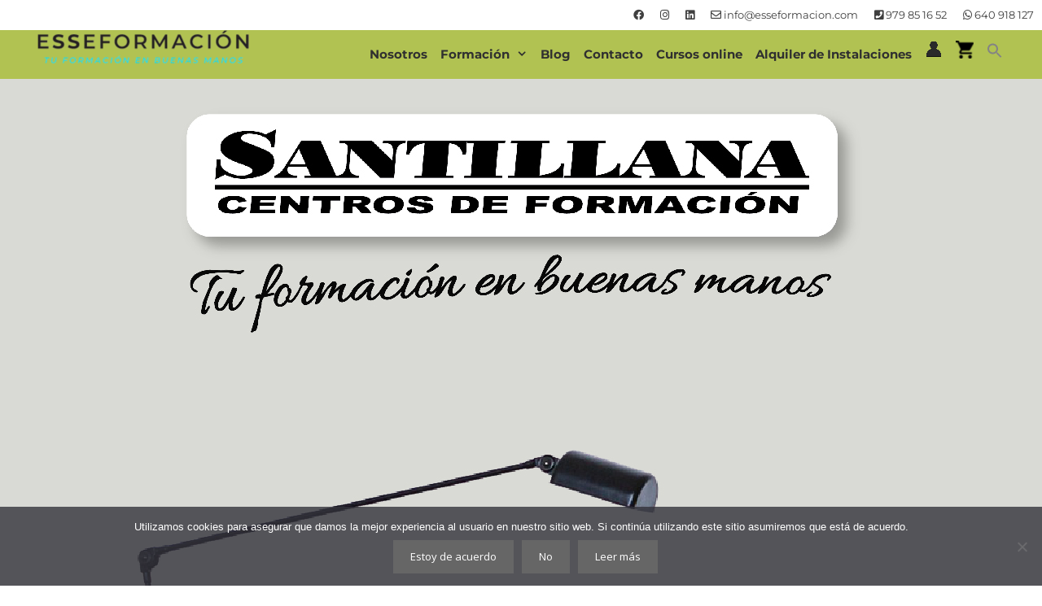

--- FILE ---
content_type: text/html; charset=UTF-8
request_url: https://esseformacion.com/beneficio-formacion-online/
body_size: 15256
content:
<!DOCTYPE html><html dir="ltr" lang="es" prefix="og: https://ogp.me/ns#"><head><meta charset="UTF-8"><link rel="preconnect" href="https://fonts.gstatic.com/" crossorigin /><title>Los 10 beneficios de la Formación Online - Esse Formación</title><meta name="description" content="Cada vez son más quienes apuestan por seguir formándose de manera online. A continuación te contamos sus 10 principales ventajas." /><meta name="robots" content="max-image-preview:large" /><meta name="author" content="Santillana Formación"/><link rel="canonical" href="https://esseformacion.com/beneficio-formacion-online/" /><meta name="generator" content="All in One SEO (AIOSEO) 4.9.3" /><meta property="og:locale" content="es_ES" /><meta property="og:site_name" content="Esse Formación - Guardo" /><meta property="og:type" content="article" /><meta property="og:title" content="Los 10 beneficios de la Formación Online - Esse Formación" /><meta property="og:description" content="Cada vez son más quienes apuestan por seguir formándose de manera online. A continuación te contamos sus 10 principales ventajas." /><meta property="og:url" content="https://esseformacion.com/beneficio-formacion-online/" /><meta property="og:image" content="https://esseformacion.com/wp-content/uploads/2021/08/cropped-esse-texto-transparente.png" /><meta property="og:image:secure_url" content="https://esseformacion.com/wp-content/uploads/2021/08/cropped-esse-texto-transparente.png" /><meta property="article:published_time" content="2020-02-15T20:49:21+00:00" /><meta property="article:modified_time" content="2020-03-25T16:17:49+00:00" /><meta name="twitter:card" content="summary" /><meta name="twitter:title" content="Los 10 beneficios de la Formación Online - Esse Formación" /><meta name="twitter:description" content="Cada vez son más quienes apuestan por seguir formándose de manera online. A continuación te contamos sus 10 principales ventajas." /><meta name="twitter:image" content="https://esseformacion.com/wp-content/uploads/2021/08/cropped-esse-texto-transparente.png" /> <script type="application/ld+json" class="aioseo-schema">{"@context":"https:\/\/schema.org","@graph":[{"@type":"Article","@id":"https:\/\/esseformacion.com\/beneficio-formacion-online\/#article","name":"Los 10 beneficios de la Formaci\u00f3n Online - Esse Formaci\u00f3n","headline":"Los 10 beneficios de la Formaci\u00f3n Online","author":{"@id":"https:\/\/esseformacion.com\/author\/hola\/#author"},"publisher":{"@id":"https:\/\/esseformacion.com\/#organization"},"image":{"@type":"ImageObject","url":"https:\/\/esseformacion.com\/wp-content\/uploads\/2020\/02\/beneficios-cursos-online-formacion-santillana-.jpg","width":1280,"height":1278},"datePublished":"2020-02-15T21:49:21+01:00","dateModified":"2020-03-25T17:17:49+01:00","inLanguage":"es-ES","mainEntityOfPage":{"@id":"https:\/\/esseformacion.com\/beneficio-formacion-online\/#webpage"},"isPartOf":{"@id":"https:\/\/esseformacion.com\/beneficio-formacion-online\/#webpage"},"articleSection":"Autoescuela"},{"@type":"BreadcrumbList","@id":"https:\/\/esseformacion.com\/beneficio-formacion-online\/#breadcrumblist","itemListElement":[{"@type":"ListItem","@id":"https:\/\/esseformacion.com#listItem","position":1,"name":"Inicio","item":"https:\/\/esseformacion.com","nextItem":{"@type":"ListItem","@id":"https:\/\/esseformacion.com\/category\/autoescuela\/#listItem","name":"Autoescuela"}},{"@type":"ListItem","@id":"https:\/\/esseformacion.com\/category\/autoescuela\/#listItem","position":2,"name":"Autoescuela","item":"https:\/\/esseformacion.com\/category\/autoescuela\/","nextItem":{"@type":"ListItem","@id":"https:\/\/esseformacion.com\/beneficio-formacion-online\/#listItem","name":"Los 10 beneficios de la Formaci\u00f3n Online"},"previousItem":{"@type":"ListItem","@id":"https:\/\/esseformacion.com#listItem","name":"Inicio"}},{"@type":"ListItem","@id":"https:\/\/esseformacion.com\/beneficio-formacion-online\/#listItem","position":3,"name":"Los 10 beneficios de la Formaci\u00f3n Online","previousItem":{"@type":"ListItem","@id":"https:\/\/esseformacion.com\/category\/autoescuela\/#listItem","name":"Autoescuela"}}]},{"@type":"Organization","@id":"https:\/\/esseformacion.com\/#organization","name":"Esse Formacion","description":"Guardo","url":"https:\/\/esseformacion.com\/","logo":{"@type":"ImageObject","url":"https:\/\/esseformacion.com\/wp-content\/uploads\/2021\/08\/cropped-esse-texto-transparente.png","@id":"https:\/\/esseformacion.com\/beneficio-formacion-online\/#organizationLogo","width":270,"height":43},"image":{"@id":"https:\/\/esseformacion.com\/beneficio-formacion-online\/#organizationLogo"}},{"@type":"Person","@id":"https:\/\/esseformacion.com\/author\/hola\/#author","url":"https:\/\/esseformacion.com\/author\/hola\/","name":"Santillana Formaci\u00f3n","image":{"@type":"ImageObject","@id":"https:\/\/esseformacion.com\/beneficio-formacion-online\/#authorImage","url":"https:\/\/secure.gravatar.com\/avatar\/e5403d1d724a17eed13b5bbce824abe62123b315968fb4eae990db071840b192?s=96&d=mm&r=g","width":96,"height":96,"caption":"Santillana Formaci\u00f3n"}},{"@type":"WebPage","@id":"https:\/\/esseformacion.com\/beneficio-formacion-online\/#webpage","url":"https:\/\/esseformacion.com\/beneficio-formacion-online\/","name":"Los 10 beneficios de la Formaci\u00f3n Online - Esse Formaci\u00f3n","description":"Cada vez son m\u00e1s quienes apuestan por seguir form\u00e1ndose de manera online. A continuaci\u00f3n te contamos sus 10 principales ventajas.","inLanguage":"es-ES","isPartOf":{"@id":"https:\/\/esseformacion.com\/#website"},"breadcrumb":{"@id":"https:\/\/esseformacion.com\/beneficio-formacion-online\/#breadcrumblist"},"author":{"@id":"https:\/\/esseformacion.com\/author\/hola\/#author"},"creator":{"@id":"https:\/\/esseformacion.com\/author\/hola\/#author"},"image":{"@type":"ImageObject","url":"https:\/\/esseformacion.com\/wp-content\/uploads\/2020\/02\/beneficios-cursos-online-formacion-santillana-.jpg","@id":"https:\/\/esseformacion.com\/beneficio-formacion-online\/#mainImage","width":1280,"height":1278},"primaryImageOfPage":{"@id":"https:\/\/esseformacion.com\/beneficio-formacion-online\/#mainImage"},"datePublished":"2020-02-15T21:49:21+01:00","dateModified":"2020-03-25T17:17:49+01:00"},{"@type":"WebSite","@id":"https:\/\/esseformacion.com\/#website","url":"https:\/\/esseformacion.com\/","name":"Esse Formaci\u00f3n","description":"Guardo","inLanguage":"es-ES","publisher":{"@id":"https:\/\/esseformacion.com\/#organization"}}]}</script> <meta name="viewport" content="width=device-width, initial-scale=1"><link rel='dns-prefetch' href='//js-eu1.hs-scripts.com' /><link rel='dns-prefetch' href='//www.google.com' /><link rel='dns-prefetch' href='//www.googletagmanager.com' /><link href='https://fonts.gstatic.com' crossorigin rel='preconnect' /><link href='https://fonts.googleapis.com' crossorigin rel='preconnect' /><link rel="alternate" type="application/rss+xml" title="Esse Formación &raquo; Feed" href="https://esseformacion.com/feed/" /><link rel="alternate" type="application/rss+xml" title="Esse Formación &raquo; Feed de los comentarios" href="https://esseformacion.com/comments/feed/" /><link rel="alternate" type="application/rss+xml" title="Esse Formación &raquo; Comentario Los 10 beneficios de la Formación Online del feed" href="https://esseformacion.com/beneficio-formacion-online/feed/" /><link rel="alternate" title="oEmbed (JSON)" type="application/json+oembed" href="https://esseformacion.com/wp-json/oembed/1.0/embed?url=https%3A%2F%2Fesseformacion.com%2Fbeneficio-formacion-online%2F" /><link rel="alternate" title="oEmbed (XML)" type="text/xml+oembed" href="https://esseformacion.com/wp-json/oembed/1.0/embed?url=https%3A%2F%2Fesseformacion.com%2Fbeneficio-formacion-online%2F&#038;format=xml" /> <script>WebFontConfig={google:{families:["Open Sans:300,300italic,regular,italic,600,600italic,700,700italic,800,800italic"]}};if ( typeof WebFont === "object" && typeof WebFont.load === "function" ) { WebFont.load( WebFontConfig ); }</script><script data-optimized="1" src="https://esseformacion.com/wp-content/plugins/litespeed-cache/assets/js/webfontloader.min.js"></script><link data-optimized="2" rel="stylesheet" href="https://esseformacion.com/wp-content/litespeed/css/d5994c2d115e800833b6bf95744305d8.css?ver=5720c" /> <script src="https://esseformacion.com/wp-includes/js/jquery/jquery.min.js?ver=3.7.1" id="jquery-core-js"></script> <script data-optimized="1" src="https://esseformacion.com/wp-content/litespeed/js/b414556a9bac301210b0bc1ce82b6de0.js?ver=1722b" id="jquery-migrate-js"></script> <script data-optimized="1" src="https://esseformacion.com/wp-content/litespeed/js/ba0ed440685a11252e2ffe33d41e9805.js?ver=6db89" id="imagesLoaded-js"></script> <script id="cookie-notice-front-js-before">var cnArgs = {"ajaxUrl":"https:\/\/esseformacion.com\/wp-admin\/admin-ajax.php","nonce":"89352bafbe","hideEffect":"fade","position":"bottom","onScroll":false,"onScrollOffset":100,"onClick":false,"cookieName":"cookie_notice_accepted","cookieTime":2592000,"cookieTimeRejected":2592000,"globalCookie":false,"redirection":false,"cache":true,"revokeCookies":false,"revokeCookiesOpt":"automatic"};

//# sourceURL=cookie-notice-front-js-before</script> <script data-optimized="1" src="https://esseformacion.com/wp-content/litespeed/js/fb01f489ad2b203a7a94541d6877613d.js?ver=63992" id="cookie-notice-front-js"></script> <script data-optimized="1" src="https://esseformacion.com/wp-content/litespeed/js/0d28e97a3b0a9fa03ed5a65219ad9285.js?ver=d9285" id="rcfwc-js-js" defer data-wp-strategy="defer"></script> <script src="https://www.google.com/recaptcha/api.js?hl=es_ES" id="recaptcha-js" defer data-wp-strategy="defer"></script> <script data-optimized="1" src="https://esseformacion.com/wp-content/litespeed/js/95b6bcf73699b4532214ce21f980192f.js?ver=dc4cd" id="wc-jquery-blockui-js" defer data-wp-strategy="defer"></script> <script id="wc-add-to-cart-js-extra">var wc_add_to_cart_params = {"ajax_url":"/wp-admin/admin-ajax.php","wc_ajax_url":"/?wc-ajax=%%endpoint%%","i18n_view_cart":"Ver carrito","cart_url":"https://esseformacion.com/carrito/","is_cart":"","cart_redirect_after_add":"yes"};
//# sourceURL=wc-add-to-cart-js-extra</script> <script data-optimized="1" src="https://esseformacion.com/wp-content/litespeed/js/f553b86fcf4aa6f1b0ebc8052f2fbdc0.js?ver=90946" id="wc-add-to-cart-js" defer data-wp-strategy="defer"></script> <script data-optimized="1" src="https://esseformacion.com/wp-content/litespeed/js/c076b7a6f479fdbc21e9d56ffcde7380.js?ver=6f614" id="wc-js-cookie-js" defer data-wp-strategy="defer"></script> <script id="woocommerce-js-extra">var woocommerce_params = {"ajax_url":"/wp-admin/admin-ajax.php","wc_ajax_url":"/?wc-ajax=%%endpoint%%","i18n_password_show":"Mostrar contrase\u00f1a","i18n_password_hide":"Ocultar contrase\u00f1a"};
//# sourceURL=woocommerce-js-extra</script> <script data-optimized="1" src="https://esseformacion.com/wp-content/litespeed/js/0ead3f2903d68c5179ed9ba41326f8ad.js?ver=a403f" id="woocommerce-js" defer data-wp-strategy="defer"></script> 
 <script src="https://www.googletagmanager.com/gtag/js?id=GT-5N59TP7F" id="google_gtagjs-js" async></script> <script id="google_gtagjs-js-after">window.dataLayer = window.dataLayer || [];function gtag(){dataLayer.push(arguments);}
gtag("set","linker",{"domains":["esseformacion.com"]});
gtag("js", new Date());
gtag("set", "developer_id.dZTNiMT", true);
gtag("config", "GT-5N59TP7F");
//# sourceURL=google_gtagjs-js-after</script> <script data-optimized="1" src="https://esseformacion.com/wp-content/litespeed/js/77fdae7f9057565b2844303566ce13c5.js?ver=0149d" id="font-awesome-4-shim-js"></script> <link rel="https://api.w.org/" href="https://esseformacion.com/wp-json/" /><link rel="alternate" title="JSON" type="application/json" href="https://esseformacion.com/wp-json/wp/v2/posts/6755" /><link rel="EditURI" type="application/rsd+xml" title="RSD" href="https://esseformacion.com/xmlrpc.php?rsd" /><meta name="generator" content="WordPress 6.9" /><meta name="generator" content="WooCommerce 10.4.3" /><link rel='shortlink' href='https://esseformacion.com/?p=6755' /><meta name="generator" content="Site Kit by Google 1.171.0" /><meta name="google-site-verification" content="GK6EOyHHLf2xP6aQKnmRC3JQIetUEPmopqV7r8QLS4o" />
 <script async src="https://www.googletagmanager.com/gtag/js?id=UA-148676302-1"></script> <script>window.dataLayer = window.dataLayer || [];
  function gtag(){dataLayer.push(arguments);}
  gtag('js', new Date());

  gtag('config', 'UA-148676302-1');</script>  <script class="hsq-set-content-id" data-content-id="blog-post">var _hsq = _hsq || [];
				_hsq.push(["setContentType", "blog-post"]);</script>  <script type="text/javascript">(function(url){
	if(/(?:Chrome\/26\.0\.1410\.63 Safari\/537\.31|WordfenceTestMonBot)/.test(navigator.userAgent)){ return; }
	var addEvent = function(evt, handler) {
		if (window.addEventListener) {
			document.addEventListener(evt, handler, false);
		} else if (window.attachEvent) {
			document.attachEvent('on' + evt, handler);
		}
	};
	var removeEvent = function(evt, handler) {
		if (window.removeEventListener) {
			document.removeEventListener(evt, handler, false);
		} else if (window.detachEvent) {
			document.detachEvent('on' + evt, handler);
		}
	};
	var evts = 'contextmenu dblclick drag dragend dragenter dragleave dragover dragstart drop keydown keypress keyup mousedown mousemove mouseout mouseover mouseup mousewheel scroll'.split(' ');
	var logHuman = function() {
		if (window.wfLogHumanRan) { return; }
		window.wfLogHumanRan = true;
		var wfscr = document.createElement('script');
		wfscr.type = 'text/javascript';
		wfscr.async = true;
		wfscr.src = url + '&r=' + Math.random();
		(document.getElementsByTagName('head')[0]||document.getElementsByTagName('body')[0]).appendChild(wfscr);
		for (var i = 0; i < evts.length; i++) {
			removeEvent(evts[i], logHuman);
		}
	};
	for (var i = 0; i < evts.length; i++) {
		addEvent(evts[i], logHuman);
	}
})('//esseformacion.com/?wordfence_lh=1&hid=0F92A26C428AC034533A9E9B545504AA');</script><link rel="pingback" href="https://esseformacion.com/xmlrpc.php">
<noscript><style>.woocommerce-product-gallery{ opacity: 1 !important; }</style></noscript><meta name="generator" content="Elementor 3.34.3; features: additional_custom_breakpoints; settings: css_print_method-external, google_font-enabled, font_display-auto"><link rel="icon" href="https://esseformacion.com/wp-content/uploads/2017/11/cropped-avatar-santillana-32x32.png" sizes="32x32" /><link rel="icon" href="https://esseformacion.com/wp-content/uploads/2017/11/cropped-avatar-santillana-192x192.png" sizes="192x192" /><link rel="apple-touch-icon" href="https://esseformacion.com/wp-content/uploads/2017/11/cropped-avatar-santillana-180x180.png" /><meta name="msapplication-TileImage" content="https://esseformacion.com/wp-content/uploads/2017/11/cropped-avatar-santillana-270x270.png" /></head><body class="wp-singular post-template-default single single-post postid-6755 single-format-standard wp-custom-logo wp-embed-responsive wp-theme-generatepress theme-generatepress cookies-not-set post-image-above-header post-image-aligned-center secondary-nav-above-header secondary-nav-aligned-right sticky-menu-fade sticky-enabled both-sticky-menu woocommerce-no-js generatepress no-sidebar nav-float-right one-container fluid-header active-footer-widgets-0 header-aligned-left dropdown-hover featured-image-active elementor-default elementor-kit-6851 elementor-page elementor-page-6755" itemtype="https://schema.org/Blog" itemscope>
<a class="screen-reader-text skip-link" href="#content" title="Saltar al contenido">Saltar al contenido</a><nav id="secondary-navigation" class="secondary-navigation" itemtype="https://schema.org/SiteNavigationElement" itemscope="itemscope"><div class="inside-navigation grid-container grid-parent">
<button class="menu-toggle secondary-menu-toggle">
<span class="mobile-menu">Contacto</span>					</button><div class="main-nav"><ul id="menu-contacto" class=" secondary-menu sf-menu"><li id="menu-item-71" class="menu-item menu-item-type-custom menu-item-object-custom menu-item-71"><a target="_blank" href="https://www.facebook.com/InfoEsseFormacion"><i class="fa fa-facebook-official" aria-hidden="true"></i></a></li><li id="menu-item-494" class="menu-item menu-item-type-custom menu-item-object-custom menu-item-494"><a target="_blank" href="https://www.instagram.com/esse.formacion/"><i class="fa fa-instagram" aria-hidden="true"></i></a></li><li id="menu-item-495" class="menu-item menu-item-type-custom menu-item-object-custom menu-item-495"><a target="_blank" href="https://www.linkedin.com/company/esseformaci%C3%B3n/posts/?feedView=all"><i class="fa fa-linkedin-square" aria-hidden="true"></i></a></li><li id="menu-item-74" class="menu-item menu-item-type-custom menu-item-object-custom menu-item-74"><a target="_blank" href="mailto:info@esseformacion.com"><i class="fa fa-envelope-o" aria-hidden="true"></i> info@esseformacion.com</a></li><li id="menu-item-76" class="menu-item menu-item-type-custom menu-item-object-custom menu-item-76"><a target="_blank" href="tel:979851652"><i class="fa fa-phone-square" aria-hidden="true"></i> 979 85 16 52</a></li><li id="menu-item-493" class="menu-item menu-item-type-custom menu-item-object-custom menu-item-493"><a target="_blank" href="tel:640918127"><i class="fa fa-whatsapp" aria-hidden="true"></i> 640 918 127</a></li></ul></div></div></nav><header class="site-header" id="masthead" aria-label="Sitio"  itemtype="https://schema.org/WPHeader" itemscope><div class="inside-header grid-container grid-parent"><div class="site-logo">
<a href="https://esseformacion.com/" rel="home">
<img  class="header-image is-logo-image" alt="Esse Formación" src="https://esseformacion.com/wp-content/uploads/2021/08/cropped-esse-texto-transparente.png" />
</a></div><nav class="has-sticky-branding  main-navigation sub-menu-right" id="site-navigation" aria-label="Principal"  itemtype="https://schema.org/SiteNavigationElement" itemscope><div class="inside-navigation grid-container grid-parent"><div class="navigation-branding"><div class="sticky-navigation-logo">
<a href="https://esseformacion.com/" title="Esse Formación" rel="home">
<img src="https://esseformacion.com/wp-content/uploads/2021/08/esse-texto-transparente.png" class="is-logo-image" alt="Esse Formación" width="300" height="43" />
</a></div></div>				<button class="menu-toggle" aria-controls="primary-menu" aria-expanded="false">
<span class="mobile-menu">Menú</span>				</button><div id="primary-menu" class="main-nav"><ul id="menu-principal" class=" menu sf-menu"><li id="menu-item-156" class="menu-item menu-item-type-post_type menu-item-object-page menu-item-156"><a href="https://esseformacion.com/quienes-somos/">Nosotros</a></li><li id="menu-item-204" class="menu-item menu-item-type-custom menu-item-object-custom menu-item-has-children menu-item-204"><a href="#">Formación<span role="presentation" class="dropdown-menu-toggle"></span></a><ul class="sub-menu"><li id="menu-item-283" class="menu-item menu-item-type-post_type menu-item-object-page menu-item-283"><a href="https://esseformacion.com/empresas/">Empresas</a></li><li id="menu-item-2328" class="menu-item menu-item-type-post_type menu-item-object-page menu-item-2328"><a href="https://esseformacion.com/formacion-gratuita-cursos/">Gratuita</a></li><li id="menu-item-282" class="menu-item menu-item-type-post_type menu-item-object-page menu-item-282"><a href="https://esseformacion.com/privada/">Privada</a></li><li id="menu-item-279" class="menu-item menu-item-type-post_type menu-item-object-page menu-item-279"><a href="https://esseformacion.com/carnets-profesionales/">Carnets Profesionales</a></li><li id="menu-item-6711" class="menu-item menu-item-type-post_type menu-item-object-page menu-item-6711"><a href="https://esseformacion.com/cursos-online/">Cursos Online</a></li></ul></li><li id="menu-item-205" class="menu-item menu-item-type-post_type menu-item-object-page current_page_parent menu-item-205"><a href="https://esseformacion.com/noticias/">Blog</a></li><li id="menu-item-107" class="menu-item menu-item-type-post_type menu-item-object-page menu-item-107"><a href="https://esseformacion.com/contacto/">Contacto</a></li><li id="menu-item-6430" class="menu-item menu-item-type-post_type menu-item-object-page menu-item-6430"><a href="https://esseformacion.com/cursos-online/">Cursos online</a></li><li id="menu-item-695" class="menu-item menu-item-type-post_type menu-item-object-page menu-item-695"><a href="https://esseformacion.com/alquiler-de-instalaciones/">Alquiler de Instalaciones</a></li><li id="menu-item-6429" class="menu-item menu-item-type-post_type menu-item-object-page menu-item-6429"><a href="https://esseformacion.com/mi-cuenta/"><a href="https://esseformacion.com/mi-cuenta/"><img src="https://esseformacion.com/wp-content/uploads/2022/08/user_84308.png"></a></a></li><li id="menu-item-6428" class="menu-item menu-item-type-post_type menu-item-object-page menu-item-6428"><a href="https://esseformacion.com/carrito/"><a href="https://esseformacion.com/carrito/"><img src="https://esseformacion.com/wp-content/uploads/2022/08/carrito2.png"></a></a></li><li class=" astm-search-menu is-menu sliding menu-item"><a href="#" role="button" aria-label="Enlace del icono de búsqueda"><svg width="20" height="20" class="search-icon" role="img" viewBox="2 9 20 5" focusable="false" aria-label="Buscar">
<path class="search-icon-path" d="M15.5 14h-.79l-.28-.27C15.41 12.59 16 11.11 16 9.5 16 5.91 13.09 3 9.5 3S3 5.91 3 9.5 5.91 16 9.5 16c1.61 0 3.09-.59 4.23-1.57l.27.28v.79l5 4.99L20.49 19l-4.99-5zm-6 0C7.01 14 5 11.99 5 9.5S7.01 5 9.5 5 14 7.01 14 9.5 11.99 14 9.5 14z"></path></svg></a><form method="get" class="search-form" action="https://esseformacion.com/">
<label>
<span class="screen-reader-text">Buscar:</span>
<input type="search" class="search-field" placeholder="Buscar..." value="" name="s" title="Buscar:">
</label>
<input type="submit" class="search-submit" value="Buscar"></form></li></ul></div></div></nav></div></header><div class="site grid-container container hfeed grid-parent" id="page"><div class="site-content" id="content"><div class="content-area grid-parent mobile-grid-100 grid-100 tablet-grid-100" id="primary"><main class="site-main" id="main"><article id="post-6755" class="post-6755 post type-post status-publish format-standard has-post-thumbnail hentry category-autoescuela" itemtype="https://schema.org/CreativeWork" itemscope><div class="inside-article"><div class="featured-image  page-header-image-single ">
<img fetchpriority="high" width="1280" height="1278" src="https://esseformacion.com/wp-content/uploads/2020/02/beneficios-cursos-online-formacion-santillana-.jpg" class="attachment-full size-full" alt="" itemprop="image" decoding="async" srcset="https://esseformacion.com/wp-content/uploads/2020/02/beneficios-cursos-online-formacion-santillana-.jpg 1280w, https://esseformacion.com/wp-content/uploads/2020/02/beneficios-cursos-online-formacion-santillana--250x250.jpg 250w, https://esseformacion.com/wp-content/uploads/2020/02/beneficios-cursos-online-formacion-santillana--150x150.jpg 150w, https://esseformacion.com/wp-content/uploads/2020/02/beneficios-cursos-online-formacion-santillana--300x300.jpg 300w, https://esseformacion.com/wp-content/uploads/2020/02/beneficios-cursos-online-formacion-santillana--768x767.jpg 768w, https://esseformacion.com/wp-content/uploads/2020/02/beneficios-cursos-online-formacion-santillana--1024x1022.jpg 1024w, https://esseformacion.com/wp-content/uploads/2020/02/beneficios-cursos-online-formacion-santillana--600x599.jpg 600w, https://esseformacion.com/wp-content/uploads/2020/02/beneficios-cursos-online-formacion-santillana--100x100.jpg 100w" sizes="(max-width: 1280px) 100vw, 1280px" /></div><header class="entry-header"><h1 class="entry-title" itemprop="headline">Los 10 beneficios de la Formación Online</h1><div class="entry-meta">
<span class="posted-on"><time class="updated" datetime="2020-03-25T17:17:49+01:00" itemprop="dateModified"></time><time class="entry-date published" datetime="2020-02-15T21:49:21+01:00" itemprop="datePublished"></time></span> <span class="byline">por <span class="author vcard" itemprop="author" itemtype="https://schema.org/Person" itemscope><a class="url fn n" href="https://esseformacion.com/author/hola/" title="Ver todas las entradas de Santillana Formación" rel="author" itemprop="url"><span class="author-name" itemprop="name">Santillana Formación</span></a></span></span></div></header><div class="entry-content" itemprop="text"><div data-elementor-type="wp-post" data-elementor-id="6755" class="elementor elementor-6755" data-elementor-post-type="post"><section class="elementor-section elementor-top-section elementor-element elementor-element-048515d elementor-section-boxed elementor-section-height-default elementor-section-height-default" data-id="048515d" data-element_type="section"><div class="elementor-container elementor-column-gap-default"><div class="elementor-column elementor-col-100 elementor-top-column elementor-element elementor-element-9fae347" data-id="9fae347" data-element_type="column"><div class="elementor-widget-wrap elementor-element-populated"><div class="elementor-element elementor-element-08a4c52 elementor-widget elementor-widget-heading" data-id="08a4c52" data-element_type="widget" data-widget_type="heading.default"><div class="elementor-widget-container"><h2 class="elementor-heading-title elementor-size-default">1. Gran comodidad</h2></div></div><div class="elementor-element elementor-element-8ac24c3 elementor-widget elementor-widget-text-editor" data-id="8ac24c3" data-element_type="widget" data-widget_type="text-editor.default"><div class="elementor-widget-container"><p>Si bien no es ninguna sorpresa, este beneficio es el más repetido entre todos aquellos usuarios que han optado por este tipo de formación en algún momento.</p><p>Basta con tener un dispositivo móvil, tablet u ordenador y conexión a internet para poder acceder a las clases.</p></div></div></div></div></div></section><section class="elementor-section elementor-top-section elementor-element elementor-element-018edd0 elementor-section-boxed elementor-section-height-default elementor-section-height-default" data-id="018edd0" data-element_type="section"><div class="elementor-container elementor-column-gap-default"><div class="elementor-column elementor-col-100 elementor-top-column elementor-element elementor-element-ae374a4" data-id="ae374a4" data-element_type="column"><div class="elementor-widget-wrap elementor-element-populated"><div class="elementor-element elementor-element-f27a4cb elementor-widget elementor-widget-heading" data-id="f27a4cb" data-element_type="widget" data-widget_type="heading.default"><div class="elementor-widget-container"><h2 class="elementor-heading-title elementor-size-default">2. Tú decides dónde y cuándo</h2></div></div><div class="elementor-element elementor-element-e5a9097 elementor-widget elementor-widget-text-editor" data-id="e5a9097" data-element_type="widget" data-widget_type="text-editor.default"><div class="elementor-widget-container"><p>¿Tienes pensado un viaje? ¿Vas a estar fuera de casa unos días? ¿Hoy saliste más tarde de trabajar? ¡No importa! Podrás acceder a tus cursos online donde y cuando quieras.</p></div></div></div></div></div></section><section class="elementor-section elementor-top-section elementor-element elementor-element-f73a890 elementor-section-boxed elementor-section-height-default elementor-section-height-default" data-id="f73a890" data-element_type="section"><div class="elementor-container elementor-column-gap-default"><div class="elementor-column elementor-col-100 elementor-top-column elementor-element elementor-element-15143f5" data-id="15143f5" data-element_type="column"><div class="elementor-widget-wrap elementor-element-populated"><div class="elementor-element elementor-element-307a53a elementor-widget elementor-widget-heading" data-id="307a53a" data-element_type="widget" data-widget_type="heading.default"><div class="elementor-widget-container"><h2 class="elementor-heading-title elementor-size-default">3. Formación 100% adaptada a ti</h2></div></div><div class="elementor-element elementor-element-9d5a497 elementor-widget elementor-widget-text-editor" data-id="9d5a497" data-element_type="widget" data-widget_type="text-editor.default"><div class="elementor-widget-container"><p>En este tipo de formación tú eres quien elige y ella quien se adapta. Podrás establecer tus rutinas, tus horarios, tu ritmo de aprendizaje&#8230; ¡no existen límites!</p></div></div></div></div></div></section><section class="elementor-section elementor-top-section elementor-element elementor-element-a656101 elementor-section-boxed elementor-section-height-default elementor-section-height-default" data-id="a656101" data-element_type="section"><div class="elementor-container elementor-column-gap-default"><div class="elementor-column elementor-col-100 elementor-top-column elementor-element elementor-element-179d02c" data-id="179d02c" data-element_type="column"><div class="elementor-widget-wrap elementor-element-populated"><div class="elementor-element elementor-element-a19e99a elementor-widget elementor-widget-heading" data-id="a19e99a" data-element_type="widget" data-widget_type="heading.default"><div class="elementor-widget-container"><h2 class="elementor-heading-title elementor-size-default">4. Equilibrio personal-profesional-formativo</h2></div></div></div></div></div></section><section class="elementor-section elementor-top-section elementor-element elementor-element-c40a9e4 elementor-section-boxed elementor-section-height-default elementor-section-height-default" data-id="c40a9e4" data-element_type="section"><div class="elementor-container elementor-column-gap-default"><div class="elementor-column elementor-col-100 elementor-top-column elementor-element elementor-element-4992c58" data-id="4992c58" data-element_type="column"><div class="elementor-widget-wrap elementor-element-populated"><div class="elementor-element elementor-element-d4c11dc elementor-widget elementor-widget-text-editor" data-id="d4c11dc" data-element_type="widget" data-widget_type="text-editor.default"><div class="elementor-widget-container"><p>Al no existir límites en cuanto a lugares u horarios resulta muy sencillo el poder compaginar este tipo de formación con tu vida personal y profesional. Podrás «estar en clase» mientras cocinas, vas en metro, realizas una pausa en tu trabajo&#8230;</p></div></div></div></div></div></section><section class="elementor-section elementor-top-section elementor-element elementor-element-429cc1e elementor-section-boxed elementor-section-height-default elementor-section-height-default" data-id="429cc1e" data-element_type="section"><div class="elementor-container elementor-column-gap-default"><div class="elementor-column elementor-col-100 elementor-top-column elementor-element elementor-element-eca90df" data-id="eca90df" data-element_type="column"><div class="elementor-widget-wrap elementor-element-populated"><div class="elementor-element elementor-element-1c59616 elementor-widget elementor-widget-heading" data-id="1c59616" data-element_type="widget" data-widget_type="heading.default"><div class="elementor-widget-container"><h2 class="elementor-heading-title elementor-size-default">5. Mejora tu autonomía</h2></div></div><div class="elementor-element elementor-element-aa8dfab elementor-widget elementor-widget-text-editor" data-id="aa8dfab" data-element_type="widget" data-widget_type="text-editor.default"><div class="elementor-widget-container"><p>Al llevar a cabo la formación tú mismo estarás fomentando tu autonomía y responsabilidad, ya que en tu mano está llevar a cabo una adecuada planifación para cumplir con los requisitos del programa online que hayas escogido.</p></div></div></div></div></div></section><section class="elementor-section elementor-top-section elementor-element elementor-element-a2133ad elementor-section-boxed elementor-section-height-default elementor-section-height-default" data-id="a2133ad" data-element_type="section"><div class="elementor-container elementor-column-gap-default"><div class="elementor-column elementor-col-100 elementor-top-column elementor-element elementor-element-af52f59" data-id="af52f59" data-element_type="column"><div class="elementor-widget-wrap elementor-element-populated"><div class="elementor-element elementor-element-425e789 elementor-widget elementor-widget-heading" data-id="425e789" data-element_type="widget" data-widget_type="heading.default"><div class="elementor-widget-container"><h2 class="elementor-heading-title elementor-size-default">6. Ayuda personalizada</h2></div></div><div class="elementor-element elementor-element-2799cd9 elementor-widget elementor-widget-text-editor" data-id="2799cd9" data-element_type="widget" data-widget_type="text-editor.default"><div class="elementor-widget-container"><p>Es importante no olvidar que en los cursos online el alumno no está solo. Detrás existe un equipo de profesionales para ayudarle en cualquier problema que pueda surgir durante el proceso para ayudarle a conseguir sus metas.</p></div></div></div></div></div></section><section class="elementor-section elementor-top-section elementor-element elementor-element-fffc123 elementor-section-boxed elementor-section-height-default elementor-section-height-default" data-id="fffc123" data-element_type="section"><div class="elementor-container elementor-column-gap-default"><div class="elementor-column elementor-col-100 elementor-top-column elementor-element elementor-element-4a0d9ee" data-id="4a0d9ee" data-element_type="column"><div class="elementor-widget-wrap elementor-element-populated"><div class="elementor-element elementor-element-5b12183 elementor-widget elementor-widget-heading" data-id="5b12183" data-element_type="widget" data-widget_type="heading.default"><div class="elementor-widget-container"><h2 class="elementor-heading-title elementor-size-default">7. Ahorro de tiempo</h2></div></div><div class="elementor-element elementor-element-cd84fc0 elementor-widget elementor-widget-text-editor" data-id="cd84fc0" data-element_type="widget" data-widget_type="text-editor.default"><div class="elementor-widget-container"><p>Este aspecto viene muy ligado a los beneficios que comentábamos en puntos anteriores.</p><p>En los cursos online los alumnos disponen de toda la formación en sus móviles, ordenadores o tabletas, por lo que el ahorro de tiempo en desplazamientos hasta centros formativos físicos es muy grande. Si trabajas, tienes familiares a tu cargo u otras tareas a lo largo del día ¡esta formación es ideal para ti! </p></div></div></div></div></div></section><section class="elementor-section elementor-top-section elementor-element elementor-element-a6f7de9 elementor-section-boxed elementor-section-height-default elementor-section-height-default" data-id="a6f7de9" data-element_type="section"><div class="elementor-container elementor-column-gap-default"><div class="elementor-column elementor-col-100 elementor-top-column elementor-element elementor-element-db0573a" data-id="db0573a" data-element_type="column"><div class="elementor-widget-wrap elementor-element-populated"><div class="elementor-element elementor-element-20f19ab elementor-widget elementor-widget-heading" data-id="20f19ab" data-element_type="widget" data-widget_type="heading.default"><div class="elementor-widget-container"><h2 class="elementor-heading-title elementor-size-default">8. Ahorro de costes</h2></div></div><div class="elementor-element elementor-element-d325405 elementor-widget elementor-widget-text-editor" data-id="d325405" data-element_type="widget" data-widget_type="text-editor.default"><div class="elementor-widget-container"><p>Siguiendo con el beneficio anterior, al no ser precisos los desplazamientos nuestro bolsillo también lo notará. Este tipo de formación resulta más económica en comparación con la formación presencial puesto que precisa de instalaciones físicas y los contenidos para el alumno se presentan en forma de descargables.</p></div></div></div></div></div></section><section class="elementor-section elementor-top-section elementor-element elementor-element-35714c5 elementor-section-boxed elementor-section-height-default elementor-section-height-default" data-id="35714c5" data-element_type="section"><div class="elementor-container elementor-column-gap-default"><div class="elementor-column elementor-col-100 elementor-top-column elementor-element elementor-element-ed7686b" data-id="ed7686b" data-element_type="column"><div class="elementor-widget-wrap elementor-element-populated"><div class="elementor-element elementor-element-fbd3bc4 elementor-widget elementor-widget-heading" data-id="fbd3bc4" data-element_type="widget" data-widget_type="heading.default"><div class="elementor-widget-container"><h2 class="elementor-heading-title elementor-size-default">9. Gran oferta formativa</h2></div></div><div class="elementor-element elementor-element-c9aad3b elementor-widget elementor-widget-text-editor" data-id="c9aad3b" data-element_type="widget" data-widget_type="text-editor.default"><div class="elementor-widget-container"><p>En un mercado laboral que cada vez demanda profesionales más actualizados a las nuevas necesidades, podrás optar a una gran oferta formativa sin necesidad de desplazarte hasta un centro especializado. Las fronteras desaparecen y&#8230; ¡las posibilidades se multiplican!</p></div></div></div></div></div></section><section class="elementor-section elementor-top-section elementor-element elementor-element-f4f957a elementor-section-boxed elementor-section-height-default elementor-section-height-default" data-id="f4f957a" data-element_type="section"><div class="elementor-container elementor-column-gap-default"><div class="elementor-column elementor-col-100 elementor-top-column elementor-element elementor-element-23cf039" data-id="23cf039" data-element_type="column"><div class="elementor-widget-wrap elementor-element-populated"><div class="elementor-element elementor-element-510a890 elementor-widget elementor-widget-heading" data-id="510a890" data-element_type="widget" data-widget_type="heading.default"><div class="elementor-widget-container"><h2 class="elementor-heading-title elementor-size-default">10. Tu formación no sufrirá cambios</h2></div></div><div class="elementor-element elementor-element-58289e5 elementor-widget elementor-widget-text-editor" data-id="58289e5" data-element_type="widget" data-widget_type="text-editor.default"><div class="elementor-widget-container"><p>Cuando nos formamos de manera presencial existen ciertos factores que pueden provocar que la formación sufra parones: ausencia del profesor, inclemencias meteorológicas, huelgas, festividades&#8230;</p></div></div></div></div></div></section><section class="elementor-section elementor-top-section elementor-element elementor-element-d55ceb1 elementor-section-boxed elementor-section-height-default elementor-section-height-default" data-id="d55ceb1" data-element_type="section"><div class="elementor-container elementor-column-gap-default"><div class="elementor-column elementor-col-100 elementor-top-column elementor-element elementor-element-eae626e" data-id="eae626e" data-element_type="column"><div class="elementor-widget-wrap elementor-element-populated"><div class="elementor-element elementor-element-3e51c00 elementor-widget elementor-widget-heading" data-id="3e51c00" data-element_type="widget" data-widget_type="heading.default"><div class="elementor-widget-container"><h1 class="elementor-heading-title elementor-size-default">¿A qué estás esperando?</h1></div></div></div></div></div></section><section class="elementor-section elementor-top-section elementor-element elementor-element-2a913df elementor-section-boxed elementor-section-height-default elementor-section-height-default" data-id="2a913df" data-element_type="section"><div class="elementor-container elementor-column-gap-default"><div class="elementor-column elementor-col-100 elementor-top-column elementor-element elementor-element-06ce162" data-id="06ce162" data-element_type="column"><div class="elementor-widget-wrap elementor-element-populated"><div class="elementor-element elementor-element-0457125 elementor-widget elementor-widget-heading" data-id="0457125" data-element_type="widget" data-widget_type="heading.default"><div class="elementor-widget-container"><h2 class="elementor-heading-title elementor-size-default"><a href="http://www.academiasantillana.com/tienda">Descubre todo lo que la formación online puede ofrecerte</a></h2></div></div></div></div></div></section><section class="elementor-section elementor-top-section elementor-element elementor-element-8397a70 elementor-section-boxed elementor-section-height-default elementor-section-height-default" data-id="8397a70" data-element_type="section"><div class="elementor-container elementor-column-gap-default"><div class="elementor-column elementor-col-100 elementor-top-column elementor-element elementor-element-222aab4" data-id="222aab4" data-element_type="column"><div class="elementor-widget-wrap elementor-element-populated"><div class="elementor-element elementor-element-2997f0c elementor-widget elementor-widget-spacer" data-id="2997f0c" data-element_type="widget" data-widget_type="spacer.default"><div class="elementor-widget-container"><div class="elementor-spacer"><div class="elementor-spacer-inner"></div></div></div></div><div class="elementor-element elementor-element-b8548d9 elementor-align-center elementor-widget elementor-widget-button" data-id="b8548d9" data-element_type="widget" data-widget_type="button.default"><div class="elementor-widget-container"><div class="elementor-button-wrapper">
<a class="elementor-button elementor-button-link elementor-size-lg elementor-animation-buzz-out" href="https://academiasantillana.com/tienda">
<span class="elementor-button-content-wrapper">
<span class="elementor-button-text">Ver Formación Online &gt;&gt;</span>
</span>
</a></div></div></div></div></div></div></section></div></div><footer class="entry-meta" aria-label="Meta de entradas">
<span class="cat-links"><span class="screen-reader-text">Categorías </span><a href="https://esseformacion.com/category/autoescuela/" rel="category tag">Autoescuela</a></span><nav id="nav-below" class="post-navigation" aria-label="Entradas"><div class="nav-previous"><span class="prev"><a href="https://esseformacion.com/avisar-empresa-formacion-bonificada-subvencionada/" rel="prev">Soy trabajador, ¿tengo que avisar a la empresa antes de realizar una formación gratuita?</a></span></div><div class="nav-next"><span class="next"><a href="https://esseformacion.com/nueva-normativa-sector-porcino/" rel="next">Una nueva normativa obliga a los trabajadores del sector porcino a recibir formación</a></span></div></nav></footer></div></article></main></div></div></div><div class="site-footer"><footer class="site-info" aria-label="Sitio"  itemtype="https://schema.org/WPFooter" itemscope><div class="inside-site-info grid-container grid-parent"><div class="copyright-bar">
InfoEsseFormacion &copy; 2026 Esse Formación |
<a href="https://www.facebook.com/infoesseformacion/" target="_blank">
<i class="fa fa-facebook-official"></i>
</a> |
<a href="https://www.instagram.com/esse.formacion/" target="_blank">
<i class="fa fa-instagram" aria-hidden="true"></i>
</a> |
<a href="https://www.linkedin.com/company/esseformación/posts/" target="_blank">
<i class="fa fa-linkedin-square" aria-hidden="true"></i>
</a> |
<a href="mailto:info@esseformacion.com">
<i class="fa fa-envelope-o"></i> info@esseformacion.com
</a> |
<a href="tel:979851652">
<i class="fa fa-phone-square"></i> 979 85 16 52
</a> |
<a href="tel:921042012">
<i class="fa fa-phone-square"></i> 921 04 20 12
</a></div></div></footer></div><a title="Volver arriba" aria-label="Volver arriba" rel="nofollow" href="#" class="generate-back-to-top" data-scroll-speed="400" data-start-scroll="300" role="button">
</a><script type="speculationrules">{"prefetch":[{"source":"document","where":{"and":[{"href_matches":"/*"},{"not":{"href_matches":["/wp-*.php","/wp-admin/*","/wp-content/uploads/*","/wp-content/*","/wp-content/plugins/*","/wp-content/themes/generatepress/*","/*\\?(.+)"]}},{"not":{"selector_matches":"a[rel~=\"nofollow\"]"}},{"not":{"selector_matches":".no-prefetch, .no-prefetch a"}}]},"eagerness":"conservative"}]}</script> <script id="generate-a11y">!function(){"use strict";if("querySelector"in document&&"addEventListener"in window){var e=document.body;e.addEventListener("pointerdown",(function(){e.classList.add("using-mouse")}),{passive:!0}),e.addEventListener("keydown",(function(){e.classList.remove("using-mouse")}),{passive:!0})}}();</script> <script>const lazyloadRunObserver = () => {
					const lazyloadBackgrounds = document.querySelectorAll( `.e-con.e-parent:not(.e-lazyloaded)` );
					const lazyloadBackgroundObserver = new IntersectionObserver( ( entries ) => {
						entries.forEach( ( entry ) => {
							if ( entry.isIntersecting ) {
								let lazyloadBackground = entry.target;
								if( lazyloadBackground ) {
									lazyloadBackground.classList.add( 'e-lazyloaded' );
								}
								lazyloadBackgroundObserver.unobserve( entry.target );
							}
						});
					}, { rootMargin: '200px 0px 200px 0px' } );
					lazyloadBackgrounds.forEach( ( lazyloadBackground ) => {
						lazyloadBackgroundObserver.observe( lazyloadBackground );
					} );
				};
				const events = [
					'DOMContentLoaded',
					'elementor/lazyload/observe',
				];
				events.forEach( ( event ) => {
					document.addEventListener( event, lazyloadRunObserver );
				} );</script> <script>(function () {
			var c = document.body.className;
			c = c.replace(/woocommerce-no-js/, 'woocommerce-js');
			document.body.className = c;
		})();</script> <script type="text/html" id="tmpl-jet-ajax-search-results-item"><div class="jet-ajax-search__results-item">
	<a class="jet-ajax-search__item-link" href="{{{data.link}}}" target="{{{data.link_target_attr}}}">
		{{{data.thumbnail}}}
		<div class="jet-ajax-search__item-content-wrapper">
			{{{data.before_title}}}
			<div class="jet-ajax-search__item-title">{{{data.title}}}</div>
			{{{data.after_title}}}
			{{{data.before_content}}}
			<div class="jet-ajax-search__item-content">{{{data.content}}}</div>
			{{{data.after_content}}}
			{{{data.rating}}}
			{{{data.price}}}
			{{{data.add_to_cart}}}
		</div>
	</a>
</div></script><script type="text/html" id="tmpl-jet-search-focus-suggestion-item"><div class="jet-search-suggestions__focus-area-item" tabindex="0" aria-label="{{{data.fullName}}}">
	<div class="jet-search-suggestions__focus-area-item-title">{{{data.name}}}</div>
</div></script><script type="text/html" id="tmpl-jet-search-inline-suggestion-item"><div class="jet-search-suggestions__inline-area-item" tabindex="0" aria-label="{{{data.fullName}}}">
	<div class="jet-search-suggestions__inline-area-item-title" >{{{data.name}}}</div>
</div></script><script type="text/html" id="tmpl-jet-ajax-search-inline-suggestion-item"><div class="jet-ajax-search__suggestions-inline-area-item" tabindex="0" aria-label="{{{data.fullName}}}">
	<div class="jet-ajax-search__suggestions-inline-area-item-title" >{{{data.name}}}</div>
</div></script><script type="text/html" id="tmpl-jet-ajax-search-results-suggestion-item"><div class="jet-ajax-search__results-suggestions-area-item" tabindex="0" aria-label="{{{data.fullName}}}">
	<div class="jet-ajax-search__results-suggestions-area-item-title">{{{data.name}}}</div>
</div></script> <script data-optimized="1" src="https://esseformacion.com/wp-content/litespeed/js/07a1dba3ed3fa3eb3c58c684c8c507c4.js?ver=4ed73" id="generate-sticky-js"></script> <script data-optimized="1" src="https://esseformacion.com/wp-content/litespeed/js/1adf73aee0d69621815abd348f3ecc9b.js?ver=1b23d" id="underscore-js"></script> <script id="wp-util-js-extra">var _wpUtilSettings = {"ajax":{"url":"/wp-admin/admin-ajax.php"}};
//# sourceURL=wp-util-js-extra</script> <script data-optimized="1" src="https://esseformacion.com/wp-content/litespeed/js/041b465b956b9655bc9d25024a027b8b.js?ver=15e86" id="wp-util-js"></script> <script src="https://esseformacion.com/wp-content/plugins/jet-search/assets/lib/chosen/chosen.jquery.min.js?ver=1.8.7" id="jquery-chosen-js"></script> <script data-optimized="1" src="https://esseformacion.com/wp-content/litespeed/js/ff62369b19f123e479352a3fe8f98d65.js?ver=209f3" id="jet-plugins-js"></script> <script data-optimized="1" src="https://esseformacion.com/wp-content/litespeed/js/8a23c518ffa4724ce237f85e93cf2aee.js?ver=e2239" id="jet-search-js"></script> <script id="leadin-script-loader-js-js-extra">var leadin_wordpress = {"userRole":"visitor","pageType":"post","leadinPluginVersion":"11.3.37"};
//# sourceURL=leadin-script-loader-js-js-extra</script> <script src="https://js-eu1.hs-scripts.com/146591740.js?integration=WordPress&amp;ver=11.3.37" id="leadin-script-loader-js-js"></script> <script id="generate-menu-js-before">var generatepressMenu = {"toggleOpenedSubMenus":true,"openSubMenuLabel":"Abrir el submen\u00fa","closeSubMenuLabel":"Cerrar el submen\u00fa"};
//# sourceURL=generate-menu-js-before</script> <script data-optimized="1" src="https://esseformacion.com/wp-content/litespeed/js/59bd08c843aecf0e057dfe4e2b9b4bce.js?ver=677c6" id="generate-menu-js"></script> <script id="generate-back-to-top-js-before">var generatepressBackToTop = {"smooth":true};
//# sourceURL=generate-back-to-top-js-before</script> <script data-optimized="1" src="https://esseformacion.com/wp-content/litespeed/js/7b9c100eaa3d9c3360b9a4eb2f81fcac.js?ver=95793" id="generate-back-to-top-js"></script> <script data-optimized="1" src="https://esseformacion.com/wp-content/litespeed/js/69af49bb81c1e03ff0d028e6e783c539.js?ver=ef10e" id="sourcebuster-js-js"></script> <script id="wc-order-attribution-js-extra">var wc_order_attribution = {"params":{"lifetime":1.0e-5,"session":30,"base64":false,"ajaxurl":"https://esseformacion.com/wp-admin/admin-ajax.php","prefix":"wc_order_attribution_","allowTracking":true},"fields":{"source_type":"current.typ","referrer":"current_add.rf","utm_campaign":"current.cmp","utm_source":"current.src","utm_medium":"current.mdm","utm_content":"current.cnt","utm_id":"current.id","utm_term":"current.trm","utm_source_platform":"current.plt","utm_creative_format":"current.fmt","utm_marketing_tactic":"current.tct","session_entry":"current_add.ep","session_start_time":"current_add.fd","session_pages":"session.pgs","session_count":"udata.vst","user_agent":"udata.uag"}};
//# sourceURL=wc-order-attribution-js-extra</script> <script data-optimized="1" src="https://esseformacion.com/wp-content/litespeed/js/d047bf8ba1a8184201e7e3001b19d345.js?ver=d3678" id="wc-order-attribution-js"></script> <script data-optimized="1" src="https://esseformacion.com/wp-content/litespeed/js/3a1bd67c1cc5bf09fe3da43c569c8c25.js?ver=b7106" id="elementor-webpack-runtime-js"></script> <script data-optimized="1" src="https://esseformacion.com/wp-content/litespeed/js/6d463c6c580fa952857a685d101ab68a.js?ver=fa579" id="elementor-frontend-modules-js"></script> <script data-optimized="1" src="https://esseformacion.com/wp-content/litespeed/js/e0efc175d0a446655b5a87fb42482db4.js?ver=11c4a" id="jquery-ui-core-js"></script> <script id="elementor-frontend-js-before">var elementorFrontendConfig = {"environmentMode":{"edit":false,"wpPreview":false,"isScriptDebug":false},"i18n":{"shareOnFacebook":"Compartir en Facebook","shareOnTwitter":"Compartir en Twitter","pinIt":"Pinear","download":"Descargar","downloadImage":"Descargar imagen","fullscreen":"Pantalla completa","zoom":"Zoom","share":"Compartir","playVideo":"Reproducir v\u00eddeo","previous":"Anterior","next":"Siguiente","close":"Cerrar","a11yCarouselPrevSlideMessage":"Diapositiva anterior","a11yCarouselNextSlideMessage":"Diapositiva siguiente","a11yCarouselFirstSlideMessage":"Esta es la primera diapositiva","a11yCarouselLastSlideMessage":"Esta es la \u00faltima diapositiva","a11yCarouselPaginationBulletMessage":"Ir a la diapositiva"},"is_rtl":false,"breakpoints":{"xs":0,"sm":480,"md":768,"lg":1025,"xl":1440,"xxl":1600},"responsive":{"breakpoints":{"mobile":{"label":"M\u00f3vil vertical","value":767,"default_value":767,"direction":"max","is_enabled":true},"mobile_extra":{"label":"M\u00f3vil horizontal","value":880,"default_value":880,"direction":"max","is_enabled":false},"tablet":{"label":"Tableta vertical","value":1024,"default_value":1024,"direction":"max","is_enabled":true},"tablet_extra":{"label":"Tableta horizontal","value":1200,"default_value":1200,"direction":"max","is_enabled":false},"laptop":{"label":"Port\u00e1til","value":1366,"default_value":1366,"direction":"max","is_enabled":false},"widescreen":{"label":"Pantalla grande","value":2400,"default_value":2400,"direction":"min","is_enabled":false}},
"hasCustomBreakpoints":false},"version":"3.34.3","is_static":false,"experimentalFeatures":{"additional_custom_breakpoints":true,"container":true,"theme_builder_v2":true,"nested-elements":true,"home_screen":true,"global_classes_should_enforce_capabilities":true,"e_variables":true,"cloud-library":true,"e_opt_in_v4_page":true,"e_interactions":true,"e_editor_one":true,"import-export-customization":true,"e_pro_variables":true},"urls":{"assets":"https:\/\/esseformacion.com\/wp-content\/plugins\/elementor\/assets\/","ajaxurl":"https:\/\/esseformacion.com\/wp-admin\/admin-ajax.php","uploadUrl":"https:\/\/esseformacion.com\/wp-content\/uploads"},"nonces":{"floatingButtonsClickTracking":"d0620a2637"},"swiperClass":"swiper","settings":{"page":[],"editorPreferences":[]},"kit":{"active_breakpoints":["viewport_mobile","viewport_tablet"],"global_image_lightbox":"yes","lightbox_enable_counter":"yes","lightbox_enable_fullscreen":"yes","lightbox_enable_zoom":"yes","lightbox_enable_share":"yes","lightbox_title_src":"title","lightbox_description_src":"description","woocommerce_notices_elements":[]},"post":{"id":6755,"title":"Los%2010%20beneficios%20de%20la%20Formaci%C3%B3n%20Online%20-%20Esse%20Formaci%C3%B3n","excerpt":"","featuredImage":"https:\/\/esseformacion.com\/wp-content\/uploads\/2020\/02\/beneficios-cursos-online-formacion-santillana--1024x1022.jpg"}};
//# sourceURL=elementor-frontend-js-before</script> <script data-optimized="1" src="https://esseformacion.com/wp-content/litespeed/js/1e51fbf36b2254b7b65975b347d9853b.js?ver=f91f5" id="elementor-frontend-js"></script> <script id="generate-woocommerce-js-extra">var generateWooCommerce = {"quantityButtons":"1","stickyAddToCart":"","addToCartPanel":""};
//# sourceURL=generate-woocommerce-js-extra</script> <script data-optimized="1" src="https://esseformacion.com/wp-content/litespeed/js/76d8e8dd662c485effa10838f598d259.js?ver=95a97" id="generate-woocommerce-js"></script> <script id="ivory-search-scripts-js-extra">var IvorySearchVars = {"is_analytics_enabled":"1"};
//# sourceURL=ivory-search-scripts-js-extra</script> <script data-optimized="1" src="https://esseformacion.com/wp-content/litespeed/js/43b4d701a0d10670717f68db14835fd3.js?ver=78a25" id="ivory-search-scripts-js"></script> <script data-optimized="1" src="https://esseformacion.com/wp-content/litespeed/js/6ebf9f2e4350e30185fd85a78cee7efd.js?ver=0657a" id="elementor-pro-webpack-runtime-js"></script> <script data-optimized="1" src="https://esseformacion.com/wp-content/litespeed/js/df74dfc591ebf3b03d0c5bb8e24a048c.js?ver=fd8da" id="wp-hooks-js"></script> <script data-optimized="1" src="https://esseformacion.com/wp-content/litespeed/js/bd410fc298b95dd10c7075f87393514f.js?ver=8f719" id="wp-i18n-js"></script> <script id="wp-i18n-js-after">wp.i18n.setLocaleData( { 'text direction\u0004ltr': [ 'ltr' ] } );
//# sourceURL=wp-i18n-js-after</script> <script id="elementor-pro-frontend-js-before">var ElementorProFrontendConfig = {"ajaxurl":"https:\/\/esseformacion.com\/wp-admin\/admin-ajax.php","nonce":"cf1af64a8e","urls":{"assets":"https:\/\/esseformacion.com\/wp-content\/plugins\/pro-elements\/assets\/","rest":"https:\/\/esseformacion.com\/wp-json\/"},"settings":{"lazy_load_background_images":true},"popup":{"hasPopUps":false},"shareButtonsNetworks":{"facebook":{"title":"Facebook","has_counter":true},"twitter":{"title":"Twitter"},"linkedin":{"title":"LinkedIn","has_counter":true},"pinterest":{"title":"Pinterest","has_counter":true},"reddit":{"title":"Reddit","has_counter":true},"vk":{"title":"VK","has_counter":true},"odnoklassniki":{"title":"OK","has_counter":true},"tumblr":{"title":"Tumblr"},"digg":{"title":"Digg"},"skype":{"title":"Skype"},"stumbleupon":{"title":"StumbleUpon","has_counter":true},"mix":{"title":"Mix"},"telegram":{"title":"Telegram"},"pocket":{"title":"Pocket","has_counter":true},"xing":{"title":"XING","has_counter":true},"whatsapp":{"title":"WhatsApp"},"email":{"title":"Email"},"print":{"title":"Print"},"x-twitter":{"title":"X"},"threads":{"title":"Threads"}},
"woocommerce":{"menu_cart":{"cart_page_url":"https:\/\/esseformacion.com\/carrito\/","checkout_page_url":"https:\/\/esseformacion.com\/finalizar-compra\/","fragments_nonce":"8914d61d67"}},
"facebook_sdk":{"lang":"es_ES","app_id":""},"lottie":{"defaultAnimationUrl":"https:\/\/esseformacion.com\/wp-content\/plugins\/pro-elements\/modules\/lottie\/assets\/animations\/default.json"}};
//# sourceURL=elementor-pro-frontend-js-before</script> <script data-optimized="1" src="https://esseformacion.com/wp-content/litespeed/js/7ff50f5412c98beb210078391f3fd0ea.js?ver=c4cba" id="elementor-pro-frontend-js"></script> <script data-optimized="1" src="https://esseformacion.com/wp-content/litespeed/js/c21be58a32a1b1b42bbd80d235449841.js?ver=d048c" id="pro-elements-handlers-js"></script> <script id="wp-emoji-settings" type="application/json">{"baseUrl":"https://s.w.org/images/core/emoji/17.0.2/72x72/","ext":".png","svgUrl":"https://s.w.org/images/core/emoji/17.0.2/svg/","svgExt":".svg","source":{"concatemoji":"https://esseformacion.com/wp-includes/js/wp-emoji-release.min.js?ver=6.9"}}</script> <script type="module">/*! This file is auto-generated */
const a=JSON.parse(document.getElementById("wp-emoji-settings").textContent),o=(window._wpemojiSettings=a,"wpEmojiSettingsSupports"),s=["flag","emoji"];function i(e){try{var t={supportTests:e,timestamp:(new Date).valueOf()};sessionStorage.setItem(o,JSON.stringify(t))}catch(e){}}function c(e,t,n){e.clearRect(0,0,e.canvas.width,e.canvas.height),e.fillText(t,0,0);t=new Uint32Array(e.getImageData(0,0,e.canvas.width,e.canvas.height).data);e.clearRect(0,0,e.canvas.width,e.canvas.height),e.fillText(n,0,0);const a=new Uint32Array(e.getImageData(0,0,e.canvas.width,e.canvas.height).data);return t.every((e,t)=>e===a[t])}function p(e,t){e.clearRect(0,0,e.canvas.width,e.canvas.height),e.fillText(t,0,0);var n=e.getImageData(16,16,1,1);for(let e=0;e<n.data.length;e++)if(0!==n.data[e])return!1;return!0}function u(e,t,n,a){switch(t){case"flag":return n(e,"\ud83c\udff3\ufe0f\u200d\u26a7\ufe0f","\ud83c\udff3\ufe0f\u200b\u26a7\ufe0f")?!1:!n(e,"\ud83c\udde8\ud83c\uddf6","\ud83c\udde8\u200b\ud83c\uddf6")&&!n(e,"\ud83c\udff4\udb40\udc67\udb40\udc62\udb40\udc65\udb40\udc6e\udb40\udc67\udb40\udc7f","\ud83c\udff4\u200b\udb40\udc67\u200b\udb40\udc62\u200b\udb40\udc65\u200b\udb40\udc6e\u200b\udb40\udc67\u200b\udb40\udc7f");case"emoji":return!a(e,"\ud83e\u1fac8")}return!1}function f(e,t,n,a){let r;const o=(r="undefined"!=typeof WorkerGlobalScope&&self instanceof WorkerGlobalScope?new OffscreenCanvas(300,150):document.createElement("canvas")).getContext("2d",{willReadFrequently:!0}),s=(o.textBaseline="top",o.font="600 32px Arial",{});return e.forEach(e=>{s[e]=t(o,e,n,a)}),s}function r(e){var t=document.createElement("script");t.src=e,t.defer=!0,document.head.appendChild(t)}a.supports={everything:!0,everythingExceptFlag:!0},new Promise(t=>{let n=function(){try{var e=JSON.parse(sessionStorage.getItem(o));if("object"==typeof e&&"number"==typeof e.timestamp&&(new Date).valueOf()<e.timestamp+604800&&"object"==typeof e.supportTests)return e.supportTests}catch(e){}return null}();if(!n){if("undefined"!=typeof Worker&&"undefined"!=typeof OffscreenCanvas&&"undefined"!=typeof URL&&URL.createObjectURL&&"undefined"!=typeof Blob)try{var e="postMessage("+f.toString()+"("+[JSON.stringify(s),u.toString(),c.toString(),p.toString()].join(",")+"));",a=new Blob([e],{type:"text/javascript"});const r=new Worker(URL.createObjectURL(a),{name:"wpTestEmojiSupports"});return void(r.onmessage=e=>{i(n=e.data),r.terminate(),t(n)})}catch(e){}i(n=f(s,u,c,p))}t(n)}).then(e=>{for(const n in e)a.supports[n]=e[n],a.supports.everything=a.supports.everything&&a.supports[n],"flag"!==n&&(a.supports.everythingExceptFlag=a.supports.everythingExceptFlag&&a.supports[n]);var t;a.supports.everythingExceptFlag=a.supports.everythingExceptFlag&&!a.supports.flag,a.supports.everything||((t=a.source||{}).concatemoji?r(t.concatemoji):t.wpemoji&&t.twemoji&&(r(t.twemoji),r(t.wpemoji)))});
//# sourceURL=https://esseformacion.com/wp-includes/js/wp-emoji-loader.min.js</script> <div id="cookie-notice" role="dialog" class="cookie-notice-hidden cookie-revoke-hidden cn-position-bottom" aria-label="Cookie Notice" style="background-color: rgba(50,50,58,0.8);"><div class="cookie-notice-container" style="color: #fff"><span id="cn-notice-text" class="cn-text-container">Utilizamos cookies para asegurar que damos la mejor experiencia al usuario en nuestro sitio web. Si continúa utilizando este sitio asumiremos que está de acuerdo.</span><span id="cn-notice-buttons" class="cn-buttons-container"><button id="cn-accept-cookie" data-cookie-set="accept" class="cn-set-cookie cn-button cn-button-custom button" aria-label="Estoy de acuerdo">Estoy de acuerdo</button><button id="cn-refuse-cookie" data-cookie-set="refuse" class="cn-set-cookie cn-button cn-button-custom button" aria-label="No">No</button><button data-link-url="https://esseformacion/politica-de-cookies/" data-link-target="_blank" id="cn-more-info" class="cn-more-info cn-button cn-button-custom button" aria-label="Leer más">Leer más</button></span><button type="button" id="cn-close-notice" data-cookie-set="accept" class="cn-close-icon" aria-label="No"></button></div></div></body></html>
<!-- Page optimized by LiteSpeed Cache @2026-01-27 20:37:52 -->

<!-- Page supported by LiteSpeed Cache 7.7 on 2026-01-27 20:37:51 -->